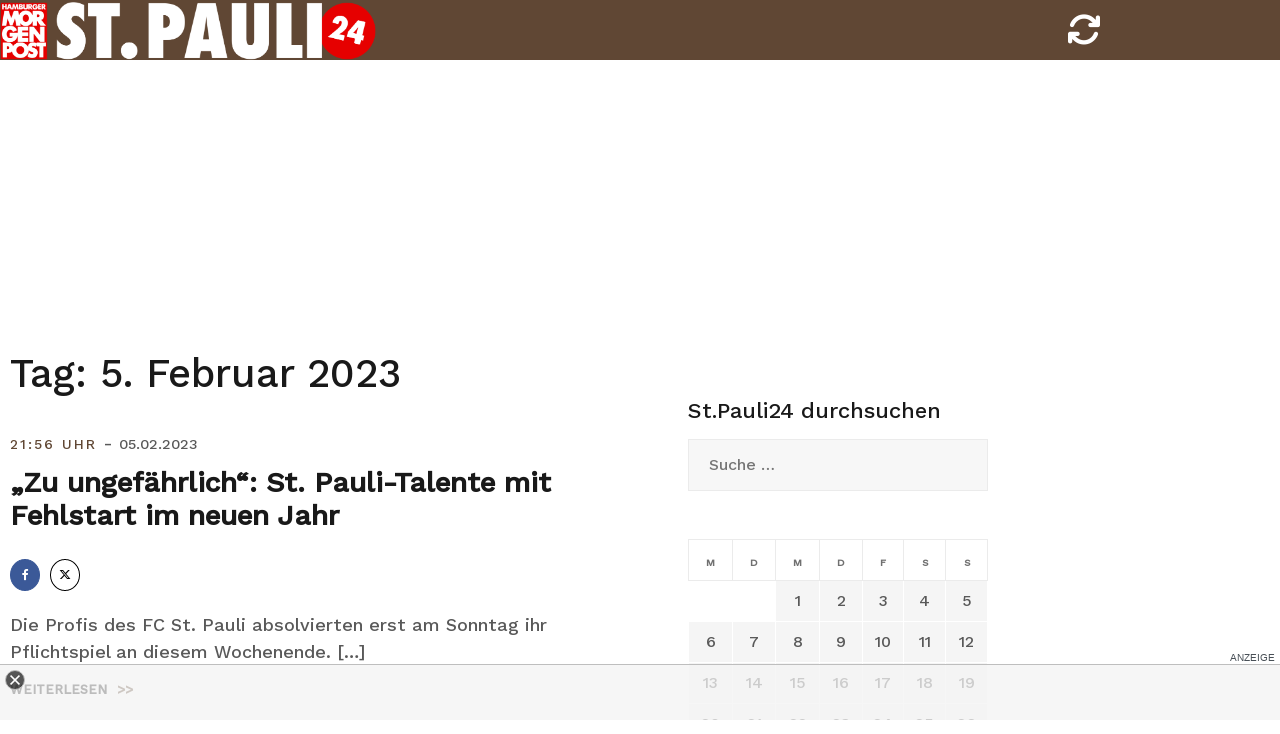

--- FILE ---
content_type: text/html; charset=UTF-8
request_url: https://stpauli24.mopo.de/2023/02/05
body_size: 12657
content:
<!doctype html>
<html lang="de-DE">
<head>
<script type="text/javascript" src="https://cdn.opencmp.net/tcf-v2/cmp-stub-latest.js" id="open-cmp-stub" data-activation-key="63a46e3511f9335bc487be7f" data-domain="stpauli24.mopo.de"></script>


<script type="module" src="//cl-eu2.k5a.io/617ed1c0b7590372fd538792.module.js"></script>
<script nomodule src="//cl-eu2.k5a.io/617ed1c0b7590372fd538792.nomodule.js" defer></script>

<script type="text/plain" src="https://static.cleverpush.com/channel/loader/BFCJPNuM9iMbDhhD2.js" data-cmp-vendor="1139" data-cmp-script></script>




<!-- Copyright (c) 2000-2022 etracker GmbH. All rights reserved. -->
<!-- This material may not be reproduced, displayed, modified or distributed -->
<!-- without the express prior written permission of the copyright holder. -->
<!-- etracker tracklet 5.0 -->
<script type="text/javascript">
// var et_pagename = "";
// var et_areas = "";
// var et_tval = 0;
// var et_tsale = 0;
// var et_tonr = "";
// var et_basket = "";
var et_proxy_redirect = "//stats.mopo.de";
var et_seg2 = "Archive";
</script>
<script id="_etLoader" type="text/javascript" charset="UTF-8" data-block-cookies="true"  data-secure-code="4EbOsx" src="//stats.mopo.de/code/e.js" async></script>
<!-- etracker tracklet 5.0 end -->

<!--
    ____               _      __           ___      __       __         _        __              _____________ _____    _____  ______    _
   / __ )___ _      __(_)____/ /_     ____/ (_)____/ /_     / /_  ___  (_)  ____/ /__  _____    /  __   __   /  __  \  / __  \/  __  \  / /
  / __  / _ \ | /| / / / ___/ __ \   / __  / / ___/ __ \   / __ \/ _ \/ /  / __  / _ \/ ___/   /  / /  / /  /  /  \  \/ (__) /  /  \  \/ /
 / /_/ /  __/ |/ |/ / / /  / /_/ /  / /_/ / / /__/ / / /  / /_/ /  __/ /  / /_/ /  __/ /      /  / /  / /  /\  \__/  /  ____/\  \__/  /_/
/_____/\___/|__/|__/_/_/  /_.___/   \__,_/_/\___/_/ /_/  /_.___/\___/_/   \__,_/\___/_/      /__/ /__/ /__/  \______/__/      \______(_)

Mehr unter https://www.mopo.de/jobs-bei-der-mopo

-->

    <script>
   const getCookieValue = (name) => (
     document.cookie.match('(^|;)\\s*' + name + '\\s*=\\s*([^;]+)')?.pop() || ''
  )
  </script>




<script type="text/plain" src="//widgets.outbrain.com/outbrain.js" data-cmp-vendor="164" data-cmp-script></script>

	<meta charset="UTF-8">
	<meta name="viewport" content="width=device-width, initial-scale=1, user-scalable=no, maximum-scale=1">
	<link rel="profile" href="http://gmpg.org/xfn/11">
    <link href="https://stpauli24.mopo.de/wp-content/themes/airi-stpauli24/font/fontawesome/css/all.css" rel="stylesheet">
	<meta property="fb:admins" content="196072707519" />
	<meta property="fb:app_id" content="405303502919952"/>
	<meta property="twitter:account_id" content="557760874"/>

<meta name="theme-color" content="#604734">
<meta name="msapplication-navbutton-color" content="#604734">
<meta name="apple-mobile-web-app-status-bar-style" content="#604734">

	<meta name='robots' content='noindex, follow' />

	<!-- This site is optimized with the Yoast SEO plugin v20.8 - https://yoast.com/wordpress/plugins/seo/ -->
	<title>5. Februar 2023 - StPauli24</title>
	<meta property="og:locale" content="de_DE" />
	<meta property="og:type" content="website" />
	<meta property="og:title" content="5. Februar 2023 - StPauli24" />
	<meta property="og:url" content="https://stpauli24.mopo.de/2023/02/05" />
	<meta property="og:site_name" content="StPauli24" />
	<meta property="og:image" content="https://stpauli24.mopo.de/wp-content/uploads/2019/04/fcstpauli-millerntor-fahne-logo-fan-stadion.jpg" />
	<meta property="og:image:width" content="3547" />
	<meta property="og:image:height" content="2364" />
	<meta property="og:image:type" content="image/jpeg" />
	<meta name="twitter:card" content="summary_large_image" />
	<meta name="twitter:site" content="@mopo_sport" />
	<script type="application/ld+json" class="yoast-schema-graph">{"@context":"https://schema.org","@graph":[{"@type":"CollectionPage","@id":"https://stpauli24.mopo.de/2023/02/05","url":"https://stpauli24.mopo.de/2023/02/05","name":"5. Februar 2023 - StPauli24","isPartOf":{"@id":"https://stpauli24.mopo.de/#website"},"breadcrumb":{"@id":"https://stpauli24.mopo.de/2023/02/05#breadcrumb"},"inLanguage":"de-DE"},{"@type":"BreadcrumbList","@id":"https://stpauli24.mopo.de/2023/02/05#breadcrumb","itemListElement":[{"@type":"ListItem","position":1,"name":"Startseite","item":"https://stpauli24.mopo.de/"},{"@type":"ListItem","position":2,"name":"Archive für 5. Februar 2023"}]},{"@type":"WebSite","@id":"https://stpauli24.mopo.de/#website","url":"https://stpauli24.mopo.de/","name":"StPauli24","description":"Der St.Pauli-Liveticker der MOPO","publisher":{"@id":"https://stpauli24.mopo.de/#organization"},"potentialAction":[{"@type":"SearchAction","target":{"@type":"EntryPoint","urlTemplate":"https://stpauli24.mopo.de/?s={search_term_string}"},"query-input":"required name=search_term_string"}],"inLanguage":"de-DE"},{"@type":"Organization","@id":"https://stpauli24.mopo.de/#organization","name":"Morgenpost Verlag GmbH","url":"https://stpauli24.mopo.de/","logo":{"@type":"ImageObject","inLanguage":"de-DE","@id":"https://stpauli24.mopo.de/#/schema/logo/image/","url":"https://stpauli24.mopo.de/wp-content/uploads/2019/03/325x80_StPauli24.png","contentUrl":"https://stpauli24.mopo.de/wp-content/uploads/2019/03/325x80_StPauli24.png","width":325,"height":80,"caption":"Morgenpost Verlag GmbH"},"image":{"@id":"https://stpauli24.mopo.de/#/schema/logo/image/"},"sameAs":["https://www.facebook.com/hamburgermorgenpost","https://twitter.com/mopo_sport","https://www.instagram.com/hamburgermorgenpost/","https://www.linkedin.com/company/morgenpost-verlag-gmbh"]}]}</script>
	<!-- / Yoast SEO plugin. -->


<link rel="alternate" type="application/rss+xml" title="StPauli24 &raquo; Feed" href="https://stpauli24.mopo.de/feed" />
<link rel="alternate" type="application/rss+xml" title="StPauli24 &raquo; Kommentar-Feed" href="https://stpauli24.mopo.de/comments/feed" />
<link rel='stylesheet' id='airi-bootstrap-css' href='https://stpauli24.mopo.de/wp-content/themes/airi-stpauli24/css/bootstrap/bootstrap.min.css?ver=1' type='text/css' media='all' />
<link rel='stylesheet' id='wp-block-library-css' href='https://stpauli24.mopo.de/wp-includes/css/dist/block-library/style.min.css?ver=6.2.2' type='text/css' media='all' />
<link rel='stylesheet' id='classic-theme-styles-css' href='https://stpauli24.mopo.de/wp-includes/css/classic-themes.min.css?ver=6.2.2' type='text/css' media='all' />
<style id='global-styles-inline-css' type='text/css'>
body{--wp--preset--color--black: #000000;--wp--preset--color--cyan-bluish-gray: #abb8c3;--wp--preset--color--white: #ffffff;--wp--preset--color--pale-pink: #f78da7;--wp--preset--color--vivid-red: #cf2e2e;--wp--preset--color--luminous-vivid-orange: #ff6900;--wp--preset--color--luminous-vivid-amber: #fcb900;--wp--preset--color--light-green-cyan: #7bdcb5;--wp--preset--color--vivid-green-cyan: #00d084;--wp--preset--color--pale-cyan-blue: #8ed1fc;--wp--preset--color--vivid-cyan-blue: #0693e3;--wp--preset--color--vivid-purple: #9b51e0;--wp--preset--gradient--vivid-cyan-blue-to-vivid-purple: linear-gradient(135deg,rgba(6,147,227,1) 0%,rgb(155,81,224) 100%);--wp--preset--gradient--light-green-cyan-to-vivid-green-cyan: linear-gradient(135deg,rgb(122,220,180) 0%,rgb(0,208,130) 100%);--wp--preset--gradient--luminous-vivid-amber-to-luminous-vivid-orange: linear-gradient(135deg,rgba(252,185,0,1) 0%,rgba(255,105,0,1) 100%);--wp--preset--gradient--luminous-vivid-orange-to-vivid-red: linear-gradient(135deg,rgba(255,105,0,1) 0%,rgb(207,46,46) 100%);--wp--preset--gradient--very-light-gray-to-cyan-bluish-gray: linear-gradient(135deg,rgb(238,238,238) 0%,rgb(169,184,195) 100%);--wp--preset--gradient--cool-to-warm-spectrum: linear-gradient(135deg,rgb(74,234,220) 0%,rgb(151,120,209) 20%,rgb(207,42,186) 40%,rgb(238,44,130) 60%,rgb(251,105,98) 80%,rgb(254,248,76) 100%);--wp--preset--gradient--blush-light-purple: linear-gradient(135deg,rgb(255,206,236) 0%,rgb(152,150,240) 100%);--wp--preset--gradient--blush-bordeaux: linear-gradient(135deg,rgb(254,205,165) 0%,rgb(254,45,45) 50%,rgb(107,0,62) 100%);--wp--preset--gradient--luminous-dusk: linear-gradient(135deg,rgb(255,203,112) 0%,rgb(199,81,192) 50%,rgb(65,88,208) 100%);--wp--preset--gradient--pale-ocean: linear-gradient(135deg,rgb(255,245,203) 0%,rgb(182,227,212) 50%,rgb(51,167,181) 100%);--wp--preset--gradient--electric-grass: linear-gradient(135deg,rgb(202,248,128) 0%,rgb(113,206,126) 100%);--wp--preset--gradient--midnight: linear-gradient(135deg,rgb(2,3,129) 0%,rgb(40,116,252) 100%);--wp--preset--duotone--dark-grayscale: url('#wp-duotone-dark-grayscale');--wp--preset--duotone--grayscale: url('#wp-duotone-grayscale');--wp--preset--duotone--purple-yellow: url('#wp-duotone-purple-yellow');--wp--preset--duotone--blue-red: url('#wp-duotone-blue-red');--wp--preset--duotone--midnight: url('#wp-duotone-midnight');--wp--preset--duotone--magenta-yellow: url('#wp-duotone-magenta-yellow');--wp--preset--duotone--purple-green: url('#wp-duotone-purple-green');--wp--preset--duotone--blue-orange: url('#wp-duotone-blue-orange');--wp--preset--font-size--small: 13px;--wp--preset--font-size--medium: 20px;--wp--preset--font-size--large: 36px;--wp--preset--font-size--x-large: 42px;--wp--preset--spacing--20: 0.44rem;--wp--preset--spacing--30: 0.67rem;--wp--preset--spacing--40: 1rem;--wp--preset--spacing--50: 1.5rem;--wp--preset--spacing--60: 2.25rem;--wp--preset--spacing--70: 3.38rem;--wp--preset--spacing--80: 5.06rem;--wp--preset--shadow--natural: 6px 6px 9px rgba(0, 0, 0, 0.2);--wp--preset--shadow--deep: 12px 12px 50px rgba(0, 0, 0, 0.4);--wp--preset--shadow--sharp: 6px 6px 0px rgba(0, 0, 0, 0.2);--wp--preset--shadow--outlined: 6px 6px 0px -3px rgba(255, 255, 255, 1), 6px 6px rgba(0, 0, 0, 1);--wp--preset--shadow--crisp: 6px 6px 0px rgba(0, 0, 0, 1);}:where(.is-layout-flex){gap: 0.5em;}body .is-layout-flow > .alignleft{float: left;margin-inline-start: 0;margin-inline-end: 2em;}body .is-layout-flow > .alignright{float: right;margin-inline-start: 2em;margin-inline-end: 0;}body .is-layout-flow > .aligncenter{margin-left: auto !important;margin-right: auto !important;}body .is-layout-constrained > .alignleft{float: left;margin-inline-start: 0;margin-inline-end: 2em;}body .is-layout-constrained > .alignright{float: right;margin-inline-start: 2em;margin-inline-end: 0;}body .is-layout-constrained > .aligncenter{margin-left: auto !important;margin-right: auto !important;}body .is-layout-constrained > :where(:not(.alignleft):not(.alignright):not(.alignfull)){max-width: var(--wp--style--global--content-size);margin-left: auto !important;margin-right: auto !important;}body .is-layout-constrained > .alignwide{max-width: var(--wp--style--global--wide-size);}body .is-layout-flex{display: flex;}body .is-layout-flex{flex-wrap: wrap;align-items: center;}body .is-layout-flex > *{margin: 0;}:where(.wp-block-columns.is-layout-flex){gap: 2em;}.has-black-color{color: var(--wp--preset--color--black) !important;}.has-cyan-bluish-gray-color{color: var(--wp--preset--color--cyan-bluish-gray) !important;}.has-white-color{color: var(--wp--preset--color--white) !important;}.has-pale-pink-color{color: var(--wp--preset--color--pale-pink) !important;}.has-vivid-red-color{color: var(--wp--preset--color--vivid-red) !important;}.has-luminous-vivid-orange-color{color: var(--wp--preset--color--luminous-vivid-orange) !important;}.has-luminous-vivid-amber-color{color: var(--wp--preset--color--luminous-vivid-amber) !important;}.has-light-green-cyan-color{color: var(--wp--preset--color--light-green-cyan) !important;}.has-vivid-green-cyan-color{color: var(--wp--preset--color--vivid-green-cyan) !important;}.has-pale-cyan-blue-color{color: var(--wp--preset--color--pale-cyan-blue) !important;}.has-vivid-cyan-blue-color{color: var(--wp--preset--color--vivid-cyan-blue) !important;}.has-vivid-purple-color{color: var(--wp--preset--color--vivid-purple) !important;}.has-black-background-color{background-color: var(--wp--preset--color--black) !important;}.has-cyan-bluish-gray-background-color{background-color: var(--wp--preset--color--cyan-bluish-gray) !important;}.has-white-background-color{background-color: var(--wp--preset--color--white) !important;}.has-pale-pink-background-color{background-color: var(--wp--preset--color--pale-pink) !important;}.has-vivid-red-background-color{background-color: var(--wp--preset--color--vivid-red) !important;}.has-luminous-vivid-orange-background-color{background-color: var(--wp--preset--color--luminous-vivid-orange) !important;}.has-luminous-vivid-amber-background-color{background-color: var(--wp--preset--color--luminous-vivid-amber) !important;}.has-light-green-cyan-background-color{background-color: var(--wp--preset--color--light-green-cyan) !important;}.has-vivid-green-cyan-background-color{background-color: var(--wp--preset--color--vivid-green-cyan) !important;}.has-pale-cyan-blue-background-color{background-color: var(--wp--preset--color--pale-cyan-blue) !important;}.has-vivid-cyan-blue-background-color{background-color: var(--wp--preset--color--vivid-cyan-blue) !important;}.has-vivid-purple-background-color{background-color: var(--wp--preset--color--vivid-purple) !important;}.has-black-border-color{border-color: var(--wp--preset--color--black) !important;}.has-cyan-bluish-gray-border-color{border-color: var(--wp--preset--color--cyan-bluish-gray) !important;}.has-white-border-color{border-color: var(--wp--preset--color--white) !important;}.has-pale-pink-border-color{border-color: var(--wp--preset--color--pale-pink) !important;}.has-vivid-red-border-color{border-color: var(--wp--preset--color--vivid-red) !important;}.has-luminous-vivid-orange-border-color{border-color: var(--wp--preset--color--luminous-vivid-orange) !important;}.has-luminous-vivid-amber-border-color{border-color: var(--wp--preset--color--luminous-vivid-amber) !important;}.has-light-green-cyan-border-color{border-color: var(--wp--preset--color--light-green-cyan) !important;}.has-vivid-green-cyan-border-color{border-color: var(--wp--preset--color--vivid-green-cyan) !important;}.has-pale-cyan-blue-border-color{border-color: var(--wp--preset--color--pale-cyan-blue) !important;}.has-vivid-cyan-blue-border-color{border-color: var(--wp--preset--color--vivid-cyan-blue) !important;}.has-vivid-purple-border-color{border-color: var(--wp--preset--color--vivid-purple) !important;}.has-vivid-cyan-blue-to-vivid-purple-gradient-background{background: var(--wp--preset--gradient--vivid-cyan-blue-to-vivid-purple) !important;}.has-light-green-cyan-to-vivid-green-cyan-gradient-background{background: var(--wp--preset--gradient--light-green-cyan-to-vivid-green-cyan) !important;}.has-luminous-vivid-amber-to-luminous-vivid-orange-gradient-background{background: var(--wp--preset--gradient--luminous-vivid-amber-to-luminous-vivid-orange) !important;}.has-luminous-vivid-orange-to-vivid-red-gradient-background{background: var(--wp--preset--gradient--luminous-vivid-orange-to-vivid-red) !important;}.has-very-light-gray-to-cyan-bluish-gray-gradient-background{background: var(--wp--preset--gradient--very-light-gray-to-cyan-bluish-gray) !important;}.has-cool-to-warm-spectrum-gradient-background{background: var(--wp--preset--gradient--cool-to-warm-spectrum) !important;}.has-blush-light-purple-gradient-background{background: var(--wp--preset--gradient--blush-light-purple) !important;}.has-blush-bordeaux-gradient-background{background: var(--wp--preset--gradient--blush-bordeaux) !important;}.has-luminous-dusk-gradient-background{background: var(--wp--preset--gradient--luminous-dusk) !important;}.has-pale-ocean-gradient-background{background: var(--wp--preset--gradient--pale-ocean) !important;}.has-electric-grass-gradient-background{background: var(--wp--preset--gradient--electric-grass) !important;}.has-midnight-gradient-background{background: var(--wp--preset--gradient--midnight) !important;}.has-small-font-size{font-size: var(--wp--preset--font-size--small) !important;}.has-medium-font-size{font-size: var(--wp--preset--font-size--medium) !important;}.has-large-font-size{font-size: var(--wp--preset--font-size--large) !important;}.has-x-large-font-size{font-size: var(--wp--preset--font-size--x-large) !important;}
.wp-block-navigation a:where(:not(.wp-element-button)){color: inherit;}
:where(.wp-block-columns.is-layout-flex){gap: 2em;}
.wp-block-pullquote{font-size: 1.5em;line-height: 1.6;}
</style>
<link rel='stylesheet' id='airi-style-css' href='https://stpauli24.mopo.de/wp-content/themes/airi-stpauli24/style.css?ver=6.2.2' type='text/css' media='all' />
<link rel='stylesheet' id='airi-font-awesome-css' href='https://stpauli24.mopo.de/wp-content/themes/airi-stpauli24/css/font-awesome/css/font-awesome.min.css?ver=6.2.2' type='text/css' media='all' />
<script type='text/javascript' src='https://stpauli24.mopo.de/wp-includes/js/jquery/jquery.min.js?ver=3.6.4' id='jquery-core-js'></script>
<script type='text/javascript' src='https://stpauli24.mopo.de/wp-includes/js/jquery/jquery-migrate.min.js?ver=3.4.0' id='jquery-migrate-js'></script>
<link rel="https://api.w.org/" href="https://stpauli24.mopo.de/wp-json/" /><link rel="EditURI" type="application/rsd+xml" title="RSD" href="https://stpauli24.mopo.de/xmlrpc.php?rsd" />
<link rel="wlwmanifest" type="application/wlwmanifest+xml" href="https://stpauli24.mopo.de/wp-includes/wlwmanifest.xml" />
<meta name="generator" content="WordPress 6.2.2" />


<script async="" src="https://cdn.confiant-integrations.net/dYP6rDZ5mPeUPEK34WIp4RYZbzg/gpt_and_prebid/config.js"></script>


<!-- STPAULI 24 - Google Ad Manager globale Targetings -->
<script>

// Übergabe an Google Ad Manager
   var adHandler = adHandler || {cmd: []};
adHandler.cmd.push(function () {
adHandler.service.setTargeting('iab_category', ['IAB1-2', 'IAB 12-3', 'IAB17', 'IAB17-44', '483', '533']);

adHandler.service.request();
   });
</script>

<script async src="https://cpg-cdn.com/PUSH/MOPO/st.pauli24_home.js"></script>
<script async='async' src="https://functions.adnami.io/api/macro/adsm.macro.mopo.de.js"></script> 


	<script type="text/javascript">
	__tcfapi("addEventListener", 2, function (tcData, success) {
	    if (success == false) {
	        //console.error("addEventListener throws error");
	    } else {
	        console.log("Event listener: ", success, tcData);
	        // Signale fuer Nicht-IAB Vendoren anfragen
	        __tcfapi("getCustomData", 2, function (customData, success) {
	            if (success == false) {
	                console.error("\tgetCustomData error");
	            } else {
	                //console.log("\tgetCustomData:", customData);
	                // Check if Custom Vendor 1675 has consent:
	                if (customData.vendor.consents["1675"] === true) {
										//console.log("tracking: enabled");
											_etracker.enableCookies('stpauli24.mopo.de');
	                } else {
										//console.log("tracking: disabled");
											_etracker.disableCookies('stpauli24.mopo.de');
	                }
	            }
	        });
	    }
	});
	</script>



<style id="kirki-inline-styles">h1,h2,h3,h4,h5,h6,.site-title{font-family:Work Sans;font-weight:500;}body{font-family:Work Sans;font-weight:400;font-size:18px;}.site-title{font-size:36px;}.site-description{font-size:16px;}.main-navigation li{font-size:16px;}.main-navigation ul ul li{font-size:13px;}.blog-loop .entry-title{font-size:28px;}.single-post .entry-title{font-size:32px;color:#191919;}.widget-area .widget-title{font-size:24px;}.widget-area .widget{font-size:16px;}.sidebar-column .widget-title{font-size:20px;}.sidebar-column .widget{font-size:16px;}.site-info{font-size:13px;}.woocommerce div.product .woocommerce-tabs ul.tabs li.active a,.product div.entry-summary p.price, .product div.entry-summary span.price,.athemes-blog:not(.airi_athemes_blog_skin) .posted-on a,.athemes-blog:not(.airi_athemes_blog_skin) .byline a:hover,.testimonials-section.style1:before,.single-post .read-more-link .gt,.blog-loop .read-more-link .gt,.single-post .posted-on a,.blog-loop .posted-on a,.entry-title a:hover,.airi_recent_entries .post-date,.menuStyle3 .top-bar .contact-item .fa,.menuStyle4 .contact-area .contact-block .contact-icon,.widget_categories li:hover::before,.widget_categories li:hover a{color:#604734;}.product .single_add_to_cart_button.button.alt,.menuStyle4 .contact-area .contact-block .contact-icon,button,.button,input[type="button"],input[type="reset"],input[type="submit"]{border-color:#604734;}.woocommerce-checkout button.button.alt,.woocommerce-checkout button.button.alt:hover,.woocommerce-cart .cart-collaterals .cart_totals .button:hover,.woocommerce-cart .cart-collaterals .cart_totals .button,.product .single_add_to_cart_button.button.alt:hover,.product .single_add_to_cart_button.button.alt,.woocommerce ul.products li.product .button,.menuStyle2 .main-navigation a:hover:after, .menuStyle2 .main-navigation .current-menu-item:after,.menuMOPO .main-navigation a:hover:after, .menuMOPO .main-navigation .current-menu-item:after, .comments-area .comment-reply-link:hover,.menuStyle4 .main-navigation .header-cta:before,.menuStyle4 .main-navigation .header-cta,button,.button,input[type="button"],input[type="reset"],input[type="submit"],.menuStyle3 .main-navigation a:hover:after,.menuStyle3 .main-navigation .current-menu-item:after{background-color:#604734;}.menuMOPO .site-title a{color:#191919;}.menuMOPO .sticky-wrapper.is-sticky .site-title a{color:#191919;}.menuMOPO .site-description{color:#707070;}.menuMOPO .sticky-wrapper.is-sticky .site-description{color:#707070;}.menuMOPO .main-navigation a{color:#191919;}.menuMOPO .sticky-wrapper.is-sticky .main-navigation a{color:#191919;}.menuMOPO .site-header{background-color:#fff;}.menuMOPO .is-sticky .site-header{background-color:#ffffff;}#site-navigation ul ul li a{color:#1c1c1c;}#site-navigation ul ul li{background-color:#f7f7f7;}.menuStyle1 .mobile-menu-toggle_lines, .menuStyle1 .mobile-menu-toggle_lines:before, .menuStyle1 .mobile-menu-toggle_lines:after,.menuStyle1 .mobile-menu-toggle_lines,.mobile-menu-toggle_lines:before, .mobile-menu-toggle_lines:after,.mobile-menu-toggle_lines,.menuStyle3 .mobile-menu-toggle_lines,.menuStyle3 .mobile-menu-toggle_lines:before, .menuStyle3 .mobile-menu-toggle_lines:after{background:#ffffff;}.entry-title a{color:#191919;}.single-post .post-cat, .blog-loop .post-cat{background-color:#eff1f4;}.single-post .entry-meta, .blog-loop .entry-meta{color:#bfbfbf;}.single-post .entry-meta .byline a, .blog-loop .entry-meta .byline a{color:#595959;}.single-post .entry-content, .blog-loop .entry-content{color:#595959;}.widget .widget-title{color:#191919;}.widget{color:#707070;}.widget a{color:#595959;}/* vietnamese */
@font-face {
  font-family: 'Work Sans';
  font-style: normal;
  font-weight: 400;
  font-display: swap;
  src: url(https://stpauli24.mopo.de/wp-content/fonts/work-sans/font) format('woff');
  unicode-range: U+0102-0103, U+0110-0111, U+0128-0129, U+0168-0169, U+01A0-01A1, U+01AF-01B0, U+0300-0301, U+0303-0304, U+0308-0309, U+0323, U+0329, U+1EA0-1EF9, U+20AB;
}
/* latin-ext */
@font-face {
  font-family: 'Work Sans';
  font-style: normal;
  font-weight: 400;
  font-display: swap;
  src: url(https://stpauli24.mopo.de/wp-content/fonts/work-sans/font) format('woff');
  unicode-range: U+0100-02BA, U+02BD-02C5, U+02C7-02CC, U+02CE-02D7, U+02DD-02FF, U+0304, U+0308, U+0329, U+1D00-1DBF, U+1E00-1E9F, U+1EF2-1EFF, U+2020, U+20A0-20AB, U+20AD-20C0, U+2113, U+2C60-2C7F, U+A720-A7FF;
}
/* latin */
@font-face {
  font-family: 'Work Sans';
  font-style: normal;
  font-weight: 400;
  font-display: swap;
  src: url(https://stpauli24.mopo.de/wp-content/fonts/work-sans/font) format('woff');
  unicode-range: U+0000-00FF, U+0131, U+0152-0153, U+02BB-02BC, U+02C6, U+02DA, U+02DC, U+0304, U+0308, U+0329, U+2000-206F, U+20AC, U+2122, U+2191, U+2193, U+2212, U+2215, U+FEFF, U+FFFD;
}
/* vietnamese */
@font-face {
  font-family: 'Work Sans';
  font-style: normal;
  font-weight: 500;
  font-display: swap;
  src: url(https://stpauli24.mopo.de/wp-content/fonts/work-sans/font) format('woff');
  unicode-range: U+0102-0103, U+0110-0111, U+0128-0129, U+0168-0169, U+01A0-01A1, U+01AF-01B0, U+0300-0301, U+0303-0304, U+0308-0309, U+0323, U+0329, U+1EA0-1EF9, U+20AB;
}
/* latin-ext */
@font-face {
  font-family: 'Work Sans';
  font-style: normal;
  font-weight: 500;
  font-display: swap;
  src: url(https://stpauli24.mopo.de/wp-content/fonts/work-sans/font) format('woff');
  unicode-range: U+0100-02BA, U+02BD-02C5, U+02C7-02CC, U+02CE-02D7, U+02DD-02FF, U+0304, U+0308, U+0329, U+1D00-1DBF, U+1E00-1E9F, U+1EF2-1EFF, U+2020, U+20A0-20AB, U+20AD-20C0, U+2113, U+2C60-2C7F, U+A720-A7FF;
}
/* latin */
@font-face {
  font-family: 'Work Sans';
  font-style: normal;
  font-weight: 500;
  font-display: swap;
  src: url(https://stpauli24.mopo.de/wp-content/fonts/work-sans/font) format('woff');
  unicode-range: U+0000-00FF, U+0131, U+0152-0153, U+02BB-02BC, U+02C6, U+02DA, U+02DC, U+0304, U+0308, U+0329, U+2000-206F, U+20AC, U+2122, U+2191, U+2193, U+2212, U+2215, U+FEFF, U+FFFD;
}/* vietnamese */
@font-face {
  font-family: 'Work Sans';
  font-style: normal;
  font-weight: 400;
  font-display: swap;
  src: url(https://stpauli24.mopo.de/wp-content/fonts/work-sans/font) format('woff');
  unicode-range: U+0102-0103, U+0110-0111, U+0128-0129, U+0168-0169, U+01A0-01A1, U+01AF-01B0, U+0300-0301, U+0303-0304, U+0308-0309, U+0323, U+0329, U+1EA0-1EF9, U+20AB;
}
/* latin-ext */
@font-face {
  font-family: 'Work Sans';
  font-style: normal;
  font-weight: 400;
  font-display: swap;
  src: url(https://stpauli24.mopo.de/wp-content/fonts/work-sans/font) format('woff');
  unicode-range: U+0100-02BA, U+02BD-02C5, U+02C7-02CC, U+02CE-02D7, U+02DD-02FF, U+0304, U+0308, U+0329, U+1D00-1DBF, U+1E00-1E9F, U+1EF2-1EFF, U+2020, U+20A0-20AB, U+20AD-20C0, U+2113, U+2C60-2C7F, U+A720-A7FF;
}
/* latin */
@font-face {
  font-family: 'Work Sans';
  font-style: normal;
  font-weight: 400;
  font-display: swap;
  src: url(https://stpauli24.mopo.de/wp-content/fonts/work-sans/font) format('woff');
  unicode-range: U+0000-00FF, U+0131, U+0152-0153, U+02BB-02BC, U+02C6, U+02DA, U+02DC, U+0304, U+0308, U+0329, U+2000-206F, U+20AC, U+2122, U+2191, U+2193, U+2212, U+2215, U+FEFF, U+FFFD;
}
/* vietnamese */
@font-face {
  font-family: 'Work Sans';
  font-style: normal;
  font-weight: 500;
  font-display: swap;
  src: url(https://stpauli24.mopo.de/wp-content/fonts/work-sans/font) format('woff');
  unicode-range: U+0102-0103, U+0110-0111, U+0128-0129, U+0168-0169, U+01A0-01A1, U+01AF-01B0, U+0300-0301, U+0303-0304, U+0308-0309, U+0323, U+0329, U+1EA0-1EF9, U+20AB;
}
/* latin-ext */
@font-face {
  font-family: 'Work Sans';
  font-style: normal;
  font-weight: 500;
  font-display: swap;
  src: url(https://stpauli24.mopo.de/wp-content/fonts/work-sans/font) format('woff');
  unicode-range: U+0100-02BA, U+02BD-02C5, U+02C7-02CC, U+02CE-02D7, U+02DD-02FF, U+0304, U+0308, U+0329, U+1D00-1DBF, U+1E00-1E9F, U+1EF2-1EFF, U+2020, U+20A0-20AB, U+20AD-20C0, U+2113, U+2C60-2C7F, U+A720-A7FF;
}
/* latin */
@font-face {
  font-family: 'Work Sans';
  font-style: normal;
  font-weight: 500;
  font-display: swap;
  src: url(https://stpauli24.mopo.de/wp-content/fonts/work-sans/font) format('woff');
  unicode-range: U+0000-00FF, U+0131, U+0152-0153, U+02BB-02BC, U+02C6, U+02DA, U+02DC, U+0304, U+0308, U+0329, U+2000-206F, U+20AC, U+2122, U+2191, U+2193, U+2212, U+2215, U+FEFF, U+FFFD;
}/* vietnamese */
@font-face {
  font-family: 'Work Sans';
  font-style: normal;
  font-weight: 400;
  font-display: swap;
  src: url(https://stpauli24.mopo.de/wp-content/fonts/work-sans/font) format('woff');
  unicode-range: U+0102-0103, U+0110-0111, U+0128-0129, U+0168-0169, U+01A0-01A1, U+01AF-01B0, U+0300-0301, U+0303-0304, U+0308-0309, U+0323, U+0329, U+1EA0-1EF9, U+20AB;
}
/* latin-ext */
@font-face {
  font-family: 'Work Sans';
  font-style: normal;
  font-weight: 400;
  font-display: swap;
  src: url(https://stpauli24.mopo.de/wp-content/fonts/work-sans/font) format('woff');
  unicode-range: U+0100-02BA, U+02BD-02C5, U+02C7-02CC, U+02CE-02D7, U+02DD-02FF, U+0304, U+0308, U+0329, U+1D00-1DBF, U+1E00-1E9F, U+1EF2-1EFF, U+2020, U+20A0-20AB, U+20AD-20C0, U+2113, U+2C60-2C7F, U+A720-A7FF;
}
/* latin */
@font-face {
  font-family: 'Work Sans';
  font-style: normal;
  font-weight: 400;
  font-display: swap;
  src: url(https://stpauli24.mopo.de/wp-content/fonts/work-sans/font) format('woff');
  unicode-range: U+0000-00FF, U+0131, U+0152-0153, U+02BB-02BC, U+02C6, U+02DA, U+02DC, U+0304, U+0308, U+0329, U+2000-206F, U+20AC, U+2122, U+2191, U+2193, U+2212, U+2215, U+FEFF, U+FFFD;
}
/* vietnamese */
@font-face {
  font-family: 'Work Sans';
  font-style: normal;
  font-weight: 500;
  font-display: swap;
  src: url(https://stpauli24.mopo.de/wp-content/fonts/work-sans/font) format('woff');
  unicode-range: U+0102-0103, U+0110-0111, U+0128-0129, U+0168-0169, U+01A0-01A1, U+01AF-01B0, U+0300-0301, U+0303-0304, U+0308-0309, U+0323, U+0329, U+1EA0-1EF9, U+20AB;
}
/* latin-ext */
@font-face {
  font-family: 'Work Sans';
  font-style: normal;
  font-weight: 500;
  font-display: swap;
  src: url(https://stpauli24.mopo.de/wp-content/fonts/work-sans/font) format('woff');
  unicode-range: U+0100-02BA, U+02BD-02C5, U+02C7-02CC, U+02CE-02D7, U+02DD-02FF, U+0304, U+0308, U+0329, U+1D00-1DBF, U+1E00-1E9F, U+1EF2-1EFF, U+2020, U+20A0-20AB, U+20AD-20C0, U+2113, U+2C60-2C7F, U+A720-A7FF;
}
/* latin */
@font-face {
  font-family: 'Work Sans';
  font-style: normal;
  font-weight: 500;
  font-display: swap;
  src: url(https://stpauli24.mopo.de/wp-content/fonts/work-sans/font) format('woff');
  unicode-range: U+0000-00FF, U+0131, U+0152-0153, U+02BB-02BC, U+02C6, U+02DA, U+02DC, U+0304, U+0308, U+0329, U+2000-206F, U+20AC, U+2122, U+2191, U+2193, U+2212, U+2215, U+FEFF, U+FFFD;
}</style>
	<script>
	  console.log('%c BEWIRB DICH BEI DER MOPO! ', 'background: #e30613; color: #fff');
	  console.log("Mehr unter https://www.mopo.de/jobs-bei-der-mopo");
	</script>

  <link rel='preload' href='//data-209f9bb45a.mopo.de/iomm/latest/manager/base/es6/bundle.js' as='script' id='IOMmBundle'>
   <link rel='preload' href='//data-209f9bb45a.mopo.de/iomm/latest/bootstrap/loader.js' as='script'>
<script type='text/javascript' src="//data-209f9bb45a.mopo.de/iomm/latest/bootstrap/loader.js" data-cmp-ab="2"></script>

</head>

<body class="archive date wp-custom-logo hfeed menuMOPO menuNotContained sticky-header">


<script>
  IOMm('configure', { st: 'mopo', dn: 'data-209f9bb45a.mopo.de', mh:5 });
  IOMm('pageview', { cp: 'mopo_fussball_stpauli_stpauli24' });
  IOMm('3p', 'qds');
</script>

  <div id="page" class="site">
	<a class="skip-link screen-reader-text" href="#content">Skip to content</a>

		
<!-- <header id="masthead" class="site-header fixed-top"> -->
<header id="masthead" class="site-header">

	<div class="container-fluid pr-0" >
				<div class="row mr-0">

		  <div class="row col-10 m-0 pr-0 d-flex justify-content-between">
			<!-- Branding -->
            <div class="site-branding">
			  				<!--<a href="https://stpauli24.mopo.de"><img src="https://stpauli24.mopo.de/wp-content/themes/airi-stpauli24/images/stpauli24_weiss-mitMOPOlogo.png"></a>-->
				<a href="https://stpauli24.mopo.de"><img src="https://stpauli24.mopo.de/wp-content/themes/airi-stpauli24/images/MOPOstpauli24.png" style="margin-top: 2px"></a>
			</div>
            <div class="float-right row">
              <div class="reload" style="margin-right: -100px;">
                <a href="javascript: window.location.href=window.location.href;" id="reloadclick" title="Seite neu laden">
                  <i class="fas fa-sync"></i></a>
              </div>
            </div>
          </div>



		</div> <!-- row -->
	</div>
	<div class="header-search-form">
		<form role="search" method="get" class="search-form" action="https://stpauli24.mopo.de/">
				<label>
					<span class="screen-reader-text">Suche nach:</span>
					<input type="search" class="search-field" placeholder="Suche &hellip;" value="" name="s" />
				</label>
				<input type="submit" class="search-submit" value="Suche" />
			</form>	</div>

</header><!-- #masthead -->

	<div id="content" class="site-content">


	
<div class="container">
<!-- traffective-ad-Billboard -->
<!-- push-ads-d-top -->
<div class="push-ads-frame w100 flex-center mt20 mb20 h250" data-map-dc="desktop">
   <div id="push-ads-d-top" class="push-ads fit-ch t60-sticky flex-column ad-label">

   </div>
</div>

<div class="row" style="position: relative;">
<!-- push-ads-d-off-content-left-1 -->
<div class="push-ads-frame outer left-ad" data-map-dc="desktop">
   <div class="push-ads-frame inner">
       <div id="push-ads-d-off-content-left-1" class="push-ads flex-column t60-sticky ad-label">

       </div>
   </div>
</div>

<!-- push-ads-d-off-content-right-1 -->
<div class="push-ads-frame outer right-ad" data-map-dc="desktop">
   <div class="push-ads-frame inner">
       <div id="push-ads-d-off-content-right-1" class="push-ads flex-column t60-sticky ad-label">

       </div>
   </div>
</div>


<div id="content-div" class="row">

<!--	<div id="primary" class="content-area layout-default col-lg-8">
		<main id="main" class="site-main">
-->
<div id="primary" class="content-area layout-default">
<main id="main" class="site-main">		
	
		
			<header class="page-header col-md-12 mb30">
				<h1 class="page-title">Tag: <span>5. Februar 2023</span></h1>			</header><!-- .page-header -->

			<div class="blog-loop" >
				<div class="row">
					<div class="grid-sizer"></div>
					
<article id="post-62901" class="post-62901 post type-post status-publish format-standard hentry category-stpauli24 tag-benny-hoose tag-eric-da-silva-moreira tag-fc-st-pauli-u19 tag-max-marie tag-sv-meppen">

	<div class="post-inner">
		<div class="flex">

						<div class="col-md-12">
							</div>
			
			<div class="post-info col-md-12">
				<header class="entry-header">
					<span class="posted-on"><a href="https://stpauli24.mopo.de/2023/02/05/zu-ungefaehrlich-st-pauli-talente-mit-fehlstart-im-neuen-jahr.html" rel="bookmark" title="„Zu ungefährlich“: St. Pauli-Talente mit Fehlstart im neuen Jahr"><time class="entry-date published" datetime="2023-02-05T21:56:24+01:00">21:56 Uhr</time><time class="updated" datetime="2023-02-05T17:30:16+01:00">5. Februar 2023</time></a> - <small>05.02.2023</small></span><h2 class="entry-title"><a href="https://stpauli24.mopo.de/2023/02/05/zu-ungefaehrlich-st-pauli-talente-mit-fehlstart-im-neuen-jahr.html" rel="bookmark">„Zu ungefährlich“: St. Pauli-Talente mit Fehlstart im neuen Jahr</a></h2>					<div class="entry-meta">
						


					</div><!-- .entry-meta -->
									</header><!-- .entry-header -->

				
					<div class="entry-content">
							<div class="mainsocial menu-social-container">		<ul id="menu-social" class="menu social-media-list clearfix">			<li id="menu-item-105312" class="menu-item menu-item-type-custom menu-item-object-custom menu-item-105312"><a target="_blank" title="Bei Facebook teilen: „Zu ungefährlich“: St. Pauli-Talente mit Fehlstart im neuen Jahr" href="https://facebook.com/share.php?u=https%3A%2F%2Fstpauli24.mopo.de%2F2023%2F02%2F05%2Fzu-ungefaehrlich-st-pauli-talente-mit-fehlstart-im-neuen-jahr.html%3Fdcmid%3Dsm_fb&t=%E2%80%9EZu+ungef%C3%A4hrlich%E2%80%9C%3A+St.+Pauli-Talente+mit+Fehlstart+im+neuen+Jahr">				<span class="screen-reader-text">Facebook</span></a></li>			<li id="menu-item-105313" class="menu-item menu-item-type-custom menu-item-object-custom menu-item-105313"><a  title="Bei X teilen: „Zu ungefährlich“: St. Pauli-Talente mit Fehlstart im neuen Jahr"href="https://x.com/share?url=https%3A%2F%2Fstpauli24.mopo.de%2F2023%2F02%2F05%2Fzu-ungefaehrlich-st-pauli-talente-mit-fehlstart-im-neuen-jahr.html%3Fdcmid%3Dsm_tw&text=%E2%80%9EZu+ungef%C3%A4hrlich%E2%80%9C%3A+St.+Pauli-Talente+mit+Fehlstart+im+neuen+Jahr%20(via%20@mopo)">				<span class="screen-reader-text">X</span></a></li>		</ul>	</div>				<p>Die Profis des FC St. Pauli absolvierten erst am Sonntag ihr Pflichtspiel an diesem Wochenende. [&hellip;]</p>

					</div><!-- .entry-content -->

										<footer class="entry-footer">
						<a class="read-more-link" href="https://stpauli24.mopo.de/2023/02/05/zu-ungefaehrlich-st-pauli-talente-mit-fehlstart-im-neuen-jahr.html">weiterlesen<span class="gt">&gt;&gt;</span></a>
					</footer><!-- .entry-footer -->
									
			</div>
		</div>
	</div>

</article><!-- #post-62901 -->

<article id="post-62942" class="post-62942 post type-post status-publish format-standard hentry category-stpauli24 tag-connor-metcalfe tag-hannover-96 tag-jackson-irvine tag-traumtor">

	<div class="post-inner">
		<div class="flex">

						<div class="col-md-12">
							</div>
			
			<div class="post-info col-md-12">
				<header class="entry-header">
					<span class="posted-on"><a href="https://stpauli24.mopo.de/2023/02/05/st-pauli-kollege-irvine-schwaermt-von-brillantem-metcalfe-tor.html" rel="bookmark" title="St. Pauli-Kollege Irvine schwärmt von „brillantem“ Metcalfe-Tor"><time class="entry-date published" datetime="2023-02-05T21:01:34+01:00">21:01 Uhr</time><time class="updated" datetime="2023-02-05T17:38:07+01:00">5. Februar 2023</time></a> - <small>05.02.2023</small></span><h2 class="entry-title"><a href="https://stpauli24.mopo.de/2023/02/05/st-pauli-kollege-irvine-schwaermt-von-brillantem-metcalfe-tor.html" rel="bookmark">St. Pauli-Kollege Irvine schwärmt von „brillantem“ Metcalfe-Tor</a></h2>					<div class="entry-meta">
						


					</div><!-- .entry-meta -->
									</header><!-- .entry-header -->

				
					<div class="entry-content">
							<div class="mainsocial menu-social-container">		<ul id="menu-social" class="menu social-media-list clearfix">			<li id="menu-item-105312" class="menu-item menu-item-type-custom menu-item-object-custom menu-item-105312"><a target="_blank" title="Bei Facebook teilen: St. Pauli-Kollege Irvine schwärmt von „brillantem“ Metcalfe-Tor" href="https://facebook.com/share.php?u=https%3A%2F%2Fstpauli24.mopo.de%2F2023%2F02%2F05%2Fst-pauli-kollege-irvine-schwaermt-von-brillantem-metcalfe-tor.html%3Fdcmid%3Dsm_fb&t=St.+Pauli-Kollege+Irvine+schw%C3%A4rmt+von+%E2%80%9Ebrillantem%E2%80%9C+Metcalfe-Tor">				<span class="screen-reader-text">Facebook</span></a></li>			<li id="menu-item-105313" class="menu-item menu-item-type-custom menu-item-object-custom menu-item-105313"><a  title="Bei X teilen: St. Pauli-Kollege Irvine schwärmt von „brillantem“ Metcalfe-Tor"href="https://x.com/share?url=https%3A%2F%2Fstpauli24.mopo.de%2F2023%2F02%2F05%2Fst-pauli-kollege-irvine-schwaermt-von-brillantem-metcalfe-tor.html%3Fdcmid%3Dsm_tw&text=St.+Pauli-Kollege+Irvine+schw%C3%A4rmt+von+%E2%80%9Ebrillantem%E2%80%9C+Metcalfe-Tor%20(via%20@mopo)">				<span class="screen-reader-text">X</span></a></li>		</ul>	</div>				<p>Es war das Highlight beim 2:0-Sieg gegen Hannover: Das Traumtor von Connor Metcalfe in der [&hellip;]</p>

					</div><!-- .entry-content -->

										<footer class="entry-footer">
						<a class="read-more-link" href="https://stpauli24.mopo.de/2023/02/05/st-pauli-kollege-irvine-schwaermt-von-brillantem-metcalfe-tor.html">weiterlesen<span class="gt">&gt;&gt;</span></a>
					</footer><!-- .entry-footer -->
									
			</div>
		</div>
	</div>

</article><!-- #post-62942 -->

<article id="post-62949" class="post-62949 post type-post status-publish format-standard hentry category-stpauli24 tag-hannover-96 tag-kritik tag-schiedsrichter tag-stefan-leitl">

	<div class="post-inner">
		<div class="flex">

						<div class="col-md-12">
							</div>
			
			<div class="post-info col-md-12">
				<header class="entry-header">
					<span class="posted-on"><a href="https://stpauli24.mopo.de/2023/02/05/fragwuerdige-entscheidungen-hannover-coach-schimpft-nach-pleite-gegen-st-pauli.html" rel="bookmark" title="„Fragwürdige Entscheidungen“: Hannover-Coach schimpft nach Pleite gegen St. Pauli"><time class="entry-date published" datetime="2023-02-05T20:07:27+01:00">20:07 Uhr</time><time class="updated" datetime="2023-02-05T17:37:41+01:00">5. Februar 2023</time></a> - <small>05.02.2023</small></span><h2 class="entry-title"><a href="https://stpauli24.mopo.de/2023/02/05/fragwuerdige-entscheidungen-hannover-coach-schimpft-nach-pleite-gegen-st-pauli.html" rel="bookmark">„Fragwürdige Entscheidungen“: Hannover-Coach schimpft nach Pleite gegen St. Pauli</a></h2>					<div class="entry-meta">
						


					</div><!-- .entry-meta -->
									</header><!-- .entry-header -->

				
					<div class="entry-content">
							<div class="mainsocial menu-social-container">		<ul id="menu-social" class="menu social-media-list clearfix">			<li id="menu-item-105312" class="menu-item menu-item-type-custom menu-item-object-custom menu-item-105312"><a target="_blank" title="Bei Facebook teilen: „Fragwürdige Entscheidungen“: Hannover-Coach schimpft nach Pleite gegen St. Pauli" href="https://facebook.com/share.php?u=https%3A%2F%2Fstpauli24.mopo.de%2F2023%2F02%2F05%2Ffragwuerdige-entscheidungen-hannover-coach-schimpft-nach-pleite-gegen-st-pauli.html%3Fdcmid%3Dsm_fb&t=%E2%80%9EFragw%C3%BCrdige+Entscheidungen%E2%80%9C%3A+Hannover-Coach+schimpft+nach+Pleite+gegen+St.+Pauli">				<span class="screen-reader-text">Facebook</span></a></li>			<li id="menu-item-105313" class="menu-item menu-item-type-custom menu-item-object-custom menu-item-105313"><a  title="Bei X teilen: „Fragwürdige Entscheidungen“: Hannover-Coach schimpft nach Pleite gegen St. Pauli"href="https://x.com/share?url=https%3A%2F%2Fstpauli24.mopo.de%2F2023%2F02%2F05%2Ffragwuerdige-entscheidungen-hannover-coach-schimpft-nach-pleite-gegen-st-pauli.html%3Fdcmid%3Dsm_tw&text=%E2%80%9EFragw%C3%BCrdige+Entscheidungen%E2%80%9C%3A+Hannover-Coach+schimpft+nach+Pleite+gegen+St.+Pauli%20(via%20@mopo)">				<span class="screen-reader-text">X</span></a></li>		</ul>	</div>				<p>Beim 0:2 gegen den FC St. Pauli war Hannover-Coach Stefan Leitl nicht immer einer Meinung [&hellip;]</p>

					</div><!-- .entry-content -->

										<footer class="entry-footer">
						<a class="read-more-link" href="https://stpauli24.mopo.de/2023/02/05/fragwuerdige-entscheidungen-hannover-coach-schimpft-nach-pleite-gegen-st-pauli.html">weiterlesen<span class="gt">&gt;&gt;</span></a>
					</footer><!-- .entry-footer -->
									
			</div>
		</div>
	</div>

</article><!-- #post-62949 -->

<article id="post-62932" class="post-62932 post type-post status-publish format-standard hentry category-stpauli24 tag-fabian-huerzeler tag-hannover-96 tag-zukunft">

	<div class="post-inner">
		<div class="flex">

						<div class="col-md-12">
							</div>
			
			<div class="post-info col-md-12">
				<header class="entry-header">
					<span class="posted-on"><a href="https://stpauli24.mopo.de/2023/02/05/wohin-kann-es-fuer-st-pauli-gehen-das-sagt-coach-huerzeler.html" rel="bookmark" title="Wohin kann es für St. Pauli gehen? Das sagt Coach Hürzeler"><time class="entry-date published" datetime="2023-02-05T19:22:31+01:00">19:22 Uhr</time><time class="updated" datetime="2023-02-05T17:29:35+01:00">5. Februar 2023</time></a> - <small>05.02.2023</small></span><h2 class="entry-title"><a href="https://stpauli24.mopo.de/2023/02/05/wohin-kann-es-fuer-st-pauli-gehen-das-sagt-coach-huerzeler.html" rel="bookmark">Wohin kann es für St. Pauli gehen? Das sagt Coach Hürzeler</a></h2>					<div class="entry-meta">
						


					</div><!-- .entry-meta -->
									</header><!-- .entry-header -->

				
					<div class="entry-content">
							<div class="mainsocial menu-social-container">		<ul id="menu-social" class="menu social-media-list clearfix">			<li id="menu-item-105312" class="menu-item menu-item-type-custom menu-item-object-custom menu-item-105312"><a target="_blank" title="Bei Facebook teilen: Wohin kann es für St. Pauli gehen? Das sagt Coach Hürzeler" href="https://facebook.com/share.php?u=https%3A%2F%2Fstpauli24.mopo.de%2F2023%2F02%2F05%2Fwohin-kann-es-fuer-st-pauli-gehen-das-sagt-coach-huerzeler.html%3Fdcmid%3Dsm_fb&t=Wohin+kann+es+f%C3%BCr+St.+Pauli+gehen%3F+Das+sagt+Coach+H%C3%BCrzeler">				<span class="screen-reader-text">Facebook</span></a></li>			<li id="menu-item-105313" class="menu-item menu-item-type-custom menu-item-object-custom menu-item-105313"><a  title="Bei X teilen: Wohin kann es für St. Pauli gehen? Das sagt Coach Hürzeler"href="https://x.com/share?url=https%3A%2F%2Fstpauli24.mopo.de%2F2023%2F02%2F05%2Fwohin-kann-es-fuer-st-pauli-gehen-das-sagt-coach-huerzeler.html%3Fdcmid%3Dsm_tw&text=Wohin+kann+es+f%C3%BCr+St.+Pauli+gehen%3F+Das+sagt+Coach+H%C3%BCrzeler%20(via%20@mopo)">				<span class="screen-reader-text">X</span></a></li>		</ul>	</div>				<p>Beim 2:0 gegen Hannover feierte der FC St. Pauli den zweiten Sieg im zweiten Rückrundenspiel. [&hellip;]</p>

					</div><!-- .entry-content -->

										<footer class="entry-footer">
						<a class="read-more-link" href="https://stpauli24.mopo.de/2023/02/05/wohin-kann-es-fuer-st-pauli-gehen-das-sagt-coach-huerzeler.html">weiterlesen<span class="gt">&gt;&gt;</span></a>
					</footer><!-- .entry-footer -->
									
			</div>
		</div>
	</div>

</article><!-- #post-62932 -->

<article id="post-62940" class="post-62940 post type-post status-publish format-standard hentry category-stpauli24 tag-hannover-96 tag-jackson-irvine tag-lob tag-rueckrunde tag-zukunft">

	<div class="post-inner">
		<div class="flex">

						<div class="col-md-12">
							</div>
			
			<div class="post-info col-md-12">
				<header class="entry-header">
					<span class="posted-on"><a href="https://stpauli24.mopo.de/2023/02/05/bin-sehr-gluecklich-irvine-erklaert-den-st-pauli-hoehenflug.html" rel="bookmark" title="„Bin sehr glücklich“: Irvine erklärt den St. Pauli-Höhenflug"><time class="entry-date published" datetime="2023-02-05T18:35:25+01:00">18:35 Uhr</time><time class="updated" datetime="2023-02-05T17:29:07+01:00">5. Februar 2023</time></a> - <small>05.02.2023</small></span><h2 class="entry-title"><a href="https://stpauli24.mopo.de/2023/02/05/bin-sehr-gluecklich-irvine-erklaert-den-st-pauli-hoehenflug.html" rel="bookmark">„Bin sehr glücklich“: Irvine erklärt den St. Pauli-Höhenflug</a></h2>					<div class="entry-meta">
						


					</div><!-- .entry-meta -->
									</header><!-- .entry-header -->

				
					<div class="entry-content">
							<div class="mainsocial menu-social-container">		<ul id="menu-social" class="menu social-media-list clearfix">			<li id="menu-item-105312" class="menu-item menu-item-type-custom menu-item-object-custom menu-item-105312"><a target="_blank" title="Bei Facebook teilen: „Bin sehr glücklich“: Irvine erklärt den St. Pauli-Höhenflug" href="https://facebook.com/share.php?u=https%3A%2F%2Fstpauli24.mopo.de%2F2023%2F02%2F05%2Fbin-sehr-gluecklich-irvine-erklaert-den-st-pauli-hoehenflug.html%3Fdcmid%3Dsm_fb&t=%E2%80%9EBin+sehr+gl%C3%BCcklich%E2%80%9C%3A+Irvine+erkl%C3%A4rt+den+St.+Pauli-H%C3%B6henflug">				<span class="screen-reader-text">Facebook</span></a></li>			<li id="menu-item-105313" class="menu-item menu-item-type-custom menu-item-object-custom menu-item-105313"><a  title="Bei X teilen: „Bin sehr glücklich“: Irvine erklärt den St. Pauli-Höhenflug"href="https://x.com/share?url=https%3A%2F%2Fstpauli24.mopo.de%2F2023%2F02%2F05%2Fbin-sehr-gluecklich-irvine-erklaert-den-st-pauli-hoehenflug.html%3Fdcmid%3Dsm_tw&text=%E2%80%9EBin+sehr+gl%C3%BCcklich%E2%80%9C%3A+Irvine+erkl%C3%A4rt+den+St.+Pauli-H%C3%B6henflug%20(via%20@mopo)">				<span class="screen-reader-text">X</span></a></li>		</ul>	</div>				<p>Zwei Siege in Folge – der Rückrundenstart für den FC St. Pauli lief nach Maß. [&hellip;]</p>

					</div><!-- .entry-content -->

										<footer class="entry-footer">
						<a class="read-more-link" href="https://stpauli24.mopo.de/2023/02/05/bin-sehr-gluecklich-irvine-erklaert-den-st-pauli-hoehenflug.html">weiterlesen<span class="gt">&gt;&gt;</span></a>
					</footer><!-- .entry-footer -->
									
			</div>
		</div>
	</div>

</article><!-- #post-62940 -->

<article id="post-62946" class="post-62946 post type-post status-publish format-standard has-post-thumbnail hentry category-stpauli24 tag-hannover-96 tag-noten">

	<div class="post-inner">
		<div class="flex">

						<div class="col-md-12">
				
	<a class="post-thumbnail" href="https://stpauli24.mopo.de/2023/02/05/st-pauli-noten-gegen-hannover-ein-trio-ragt-bei-den-kiezkickern-heraus.html" aria-hidden="true">
		<img width="720" height="454" src="https://stpauli24.mopo.de/wp-content/uploads/2023/02/WITTERS_1851297-720x454.jpg" class="attachment-airi-720 size-airi-720 wp-post-image" alt="St. Pauli-Noten gegen Hannover: Ein Trio ragt bei den Kiezkickern heraus" decoding="async" srcset="https://stpauli24.mopo.de/wp-content/uploads/2023/02/WITTERS_1851297-720x454.jpg 720w, https://stpauli24.mopo.de/wp-content/uploads/2023/02/WITTERS_1851297-300x189.jpg 300w, https://stpauli24.mopo.de/wp-content/uploads/2023/02/WITTERS_1851297-1024x645.jpg 1024w, https://stpauli24.mopo.de/wp-content/uploads/2023/02/WITTERS_1851297-768x484.jpg 768w, https://stpauli24.mopo.de/wp-content/uploads/2023/02/WITTERS_1851297-1536x968.jpg 1536w, https://stpauli24.mopo.de/wp-content/uploads/2023/02/WITTERS_1851297-2048x1290.jpg 2048w" sizes="(max-width: 720px) 100vw, 720px" />	</a>

				</div>
			
			<div class="post-info col-md-12">
				<header class="entry-header">
					<span class="posted-on"><a href="https://stpauli24.mopo.de/2023/02/05/st-pauli-noten-gegen-hannover-ein-trio-ragt-bei-den-kiezkickern-heraus.html" rel="bookmark" title="St. Pauli-Noten gegen Hannover: Ein Trio ragt bei den Kiezkickern heraus"><time class="entry-date published" datetime="2023-02-05T17:52:41+01:00">17:52 Uhr</time><time class="updated" datetime="2023-02-05T17:40:55+01:00">5. Februar 2023</time></a> - <small>05.02.2023</small></span><h2 class="entry-title"><a href="https://stpauli24.mopo.de/2023/02/05/st-pauli-noten-gegen-hannover-ein-trio-ragt-bei-den-kiezkickern-heraus.html" rel="bookmark">St. Pauli-Noten gegen Hannover: Ein Trio ragt bei den Kiezkickern heraus</a></h2>					<div class="entry-meta">
						


					</div><!-- .entry-meta -->
									</header><!-- .entry-header -->

				
					<div class="entry-content">
							<div class="mainsocial menu-social-container">		<ul id="menu-social" class="menu social-media-list clearfix">			<li id="menu-item-105312" class="menu-item menu-item-type-custom menu-item-object-custom menu-item-105312"><a target="_blank" title="Bei Facebook teilen: St. Pauli-Noten gegen Hannover: Ein Trio ragt bei den Kiezkickern heraus" href="https://facebook.com/share.php?u=https%3A%2F%2Fstpauli24.mopo.de%2F2023%2F02%2F05%2Fst-pauli-noten-gegen-hannover-ein-trio-ragt-bei-den-kiezkickern-heraus.html%3Fdcmid%3Dsm_fb&t=St.+Pauli-Noten+gegen+Hannover%3A+Ein+Trio+ragt+bei+den+Kiezkickern+heraus">				<span class="screen-reader-text">Facebook</span></a></li>			<li id="menu-item-105313" class="menu-item menu-item-type-custom menu-item-object-custom menu-item-105313"><a  title="Bei X teilen: St. Pauli-Noten gegen Hannover: Ein Trio ragt bei den Kiezkickern heraus"href="https://x.com/share?url=https%3A%2F%2Fstpauli24.mopo.de%2F2023%2F02%2F05%2Fst-pauli-noten-gegen-hannover-ein-trio-ragt-bei-den-kiezkickern-heraus.html%3Fdcmid%3Dsm_tw&text=St.+Pauli-Noten+gegen+Hannover%3A+Ein+Trio+ragt+bei+den+Kiezkickern+heraus%20(via%20@mopo)">				<span class="screen-reader-text">X</span></a></li>		</ul>	</div>				<p>Der FC St. Pauli siegt auch im zweiten Spiel unter Fabian Hürzeler.&nbsp;Bei der Heimpremiere des [&hellip;]</p>

					</div><!-- .entry-content -->

										<footer class="entry-footer">
						<a class="read-more-link" href="https://stpauli24.mopo.de/2023/02/05/st-pauli-noten-gegen-hannover-ein-trio-ragt-bei-den-kiezkickern-heraus.html">weiterlesen<span class="gt">&gt;&gt;</span></a>
					</footer><!-- .entry-footer -->
									
			</div>
		</div>
	</div>

</article><!-- #post-62946 -->

<article id="post-62930" class="post-62930 post type-post status-publish format-standard hentry category-stpauli24 tag-fabian-huerzeler tag-hannover-96">

	<div class="post-inner">
		<div class="flex">

						<div class="col-md-12">
							</div>
			
			<div class="post-info col-md-12">
				<header class="entry-header">
					<span class="posted-on"><a href="https://stpauli24.mopo.de/2023/02/05/st-pauli-coach-huerzeler-das-war-sein-geheimrezept-fuer-den-sieg.html" rel="bookmark" title="St. Pauli-Coach Hürzeler: Das war sein Geheimrezept für den Sieg"><time class="entry-date published" datetime="2023-02-05T17:19:30+01:00">17:19 Uhr</time><time class="updated" datetime="2023-02-05T17:19:29+01:00">5. Februar 2023</time></a> - <small>05.02.2023</small></span><h2 class="entry-title"><a href="https://stpauli24.mopo.de/2023/02/05/st-pauli-coach-huerzeler-das-war-sein-geheimrezept-fuer-den-sieg.html" rel="bookmark">St. Pauli-Coach Hürzeler: Das war sein Geheimrezept für den Sieg</a></h2>					<div class="entry-meta">
						


					</div><!-- .entry-meta -->
									</header><!-- .entry-header -->

				
					<div class="entry-content">
							<div class="mainsocial menu-social-container">		<ul id="menu-social" class="menu social-media-list clearfix">			<li id="menu-item-105312" class="menu-item menu-item-type-custom menu-item-object-custom menu-item-105312"><a target="_blank" title="Bei Facebook teilen: St. Pauli-Coach Hürzeler: Das war sein Geheimrezept für den Sieg" href="https://facebook.com/share.php?u=https%3A%2F%2Fstpauli24.mopo.de%2F2023%2F02%2F05%2Fst-pauli-coach-huerzeler-das-war-sein-geheimrezept-fuer-den-sieg.html%3Fdcmid%3Dsm_fb&t=St.+Pauli-Coach+H%C3%BCrzeler%3A+Das+war+sein+Geheimrezept+f%C3%BCr+den+Sieg">				<span class="screen-reader-text">Facebook</span></a></li>			<li id="menu-item-105313" class="menu-item menu-item-type-custom menu-item-object-custom menu-item-105313"><a  title="Bei X teilen: St. Pauli-Coach Hürzeler: Das war sein Geheimrezept für den Sieg"href="https://x.com/share?url=https%3A%2F%2Fstpauli24.mopo.de%2F2023%2F02%2F05%2Fst-pauli-coach-huerzeler-das-war-sein-geheimrezept-fuer-den-sieg.html%3Fdcmid%3Dsm_tw&text=St.+Pauli-Coach+H%C3%BCrzeler%3A+Das+war+sein+Geheimrezept+f%C3%BCr+den+Sieg%20(via%20@mopo)">				<span class="screen-reader-text">X</span></a></li>		</ul>	</div>				<p>Beim 2:0 gegen Hannover 96 stand Fabian Hürzeler erstmals als Cheftrainer des FC St. Pauli [&hellip;]</p>

					</div><!-- .entry-content -->

										<footer class="entry-footer">
						<a class="read-more-link" href="https://stpauli24.mopo.de/2023/02/05/st-pauli-coach-huerzeler-das-war-sein-geheimrezept-fuer-den-sieg.html">weiterlesen<span class="gt">&gt;&gt;</span></a>
					</footer><!-- .entry-footer -->
									
			</div>
		</div>
	</div>

</article><!-- #post-62930 -->

<article id="post-62926" class="post-62926 post type-post status-publish format-standard hentry category-stpauli24 tag-oladapo-afolayan">

	<div class="post-inner">
		<div class="flex">

						<div class="col-md-12">
							</div>
			
			<div class="post-info col-md-12">
				<header class="entry-header">
					<span class="posted-on"><a href="https://stpauli24.mopo.de/2023/02/05/afolayan-jubelt-ueber-st-pauli-sieg-ich-bin-nur-gluecklich.html" rel="bookmark" title="Afolayan jubelt über St. Pauli-Sieg: „Ich bin nur glücklich“"><time class="entry-date published" datetime="2023-02-05T16:44:26+01:00">16:44 Uhr</time><time class="updated" datetime="2023-02-05T16:34:34+01:00">5. Februar 2023</time></a> - <small>05.02.2023</small></span><h2 class="entry-title"><a href="https://stpauli24.mopo.de/2023/02/05/afolayan-jubelt-ueber-st-pauli-sieg-ich-bin-nur-gluecklich.html" rel="bookmark">Afolayan jubelt über St. Pauli-Sieg: „Ich bin nur glücklich“</a></h2>					<div class="entry-meta">
						


					</div><!-- .entry-meta -->
									</header><!-- .entry-header -->

				
					<div class="entry-content">
							<div class="mainsocial menu-social-container">		<ul id="menu-social" class="menu social-media-list clearfix">			<li id="menu-item-105312" class="menu-item menu-item-type-custom menu-item-object-custom menu-item-105312"><a target="_blank" title="Bei Facebook teilen: Afolayan jubelt über St. Pauli-Sieg: „Ich bin nur glücklich“" href="https://facebook.com/share.php?u=https%3A%2F%2Fstpauli24.mopo.de%2F2023%2F02%2F05%2Fafolayan-jubelt-ueber-st-pauli-sieg-ich-bin-nur-gluecklich.html%3Fdcmid%3Dsm_fb&t=Afolayan+jubelt+%C3%BCber+St.+Pauli-Sieg%3A+%E2%80%9EIch+bin+nur+gl%C3%BCcklich%E2%80%9C">				<span class="screen-reader-text">Facebook</span></a></li>			<li id="menu-item-105313" class="menu-item menu-item-type-custom menu-item-object-custom menu-item-105313"><a  title="Bei X teilen: Afolayan jubelt über St. Pauli-Sieg: „Ich bin nur glücklich“"href="https://x.com/share?url=https%3A%2F%2Fstpauli24.mopo.de%2F2023%2F02%2F05%2Fafolayan-jubelt-ueber-st-pauli-sieg-ich-bin-nur-gluecklich.html%3Fdcmid%3Dsm_tw&text=Afolayan+jubelt+%C3%BCber+St.+Pauli-Sieg%3A+%E2%80%9EIch+bin+nur+gl%C3%BCcklich%E2%80%9C%20(via%20@mopo)">				<span class="screen-reader-text">X</span></a></li>		</ul>	</div>				<p>St. Pauli-Zugang Oladapo Afolayan freute sich besonders über den ersten Sieg in seiner Heimspiel-Premiere für [&hellip;]</p>

					</div><!-- .entry-content -->

										<footer class="entry-footer">
						<a class="read-more-link" href="https://stpauli24.mopo.de/2023/02/05/afolayan-jubelt-ueber-st-pauli-sieg-ich-bin-nur-gluecklich.html">weiterlesen<span class="gt">&gt;&gt;</span></a>
					</footer><!-- .entry-footer -->
									
			</div>
		</div>
	</div>

</article><!-- #post-62926 -->

<article id="post-62923" class="post-62923 post type-post status-publish format-standard hentry category-stpauli24 tag-hannover-96 tag-historie tag-social-media tag-statistik tag-twitter">

	<div class="post-inner">
		<div class="flex">

						<div class="col-md-12">
							</div>
			
			<div class="post-info col-md-12">
				<header class="entry-header">
					<span class="posted-on"><a href="https://stpauli24.mopo.de/2023/02/05/wurde-aber-auch-zeit-st-pauli-stichelt-bei-twitter-gegen-hannover.html" rel="bookmark" title="„Wurde aber auch Zeit“: St. Pauli stichelt bei Twitter gegen Hannover"><time class="entry-date published" datetime="2023-02-05T16:21:21+01:00">16:21 Uhr</time><time class="updated" datetime="2023-02-05T16:21:35+01:00">5. Februar 2023</time></a> - <small>05.02.2023</small></span><h2 class="entry-title"><a href="https://stpauli24.mopo.de/2023/02/05/wurde-aber-auch-zeit-st-pauli-stichelt-bei-twitter-gegen-hannover.html" rel="bookmark">„Wurde aber auch Zeit“: St. Pauli stichelt bei Twitter gegen Hannover</a></h2>					<div class="entry-meta">
						


					</div><!-- .entry-meta -->
									</header><!-- .entry-header -->

				
					<div class="entry-content">
							<div class="mainsocial menu-social-container">		<ul id="menu-social" class="menu social-media-list clearfix">			<li id="menu-item-105312" class="menu-item menu-item-type-custom menu-item-object-custom menu-item-105312"><a target="_blank" title="Bei Facebook teilen: „Wurde aber auch Zeit“: St. Pauli stichelt bei Twitter gegen Hannover" href="https://facebook.com/share.php?u=https%3A%2F%2Fstpauli24.mopo.de%2F2023%2F02%2F05%2Fwurde-aber-auch-zeit-st-pauli-stichelt-bei-twitter-gegen-hannover.html%3Fdcmid%3Dsm_fb&t=%E2%80%9EWurde+aber+auch+Zeit%E2%80%9C%3A+St.+Pauli+stichelt+bei+Twitter+gegen+Hannover">				<span class="screen-reader-text">Facebook</span></a></li>			<li id="menu-item-105313" class="menu-item menu-item-type-custom menu-item-object-custom menu-item-105313"><a  title="Bei X teilen: „Wurde aber auch Zeit“: St. Pauli stichelt bei Twitter gegen Hannover"href="https://x.com/share?url=https%3A%2F%2Fstpauli24.mopo.de%2F2023%2F02%2F05%2Fwurde-aber-auch-zeit-st-pauli-stichelt-bei-twitter-gegen-hannover.html%3Fdcmid%3Dsm_tw&text=%E2%80%9EWurde+aber+auch+Zeit%E2%80%9C%3A+St.+Pauli+stichelt+bei+Twitter+gegen+Hannover%20(via%20@mopo)">				<span class="screen-reader-text">X</span></a></li>		</ul>	</div>				<p>Nach dem 2:0-Heimsieg gegen Hannover 96 ließ sich der FC St. Pauli eine Spitze gegen [&hellip;]</p>

					</div><!-- .entry-content -->

										<footer class="entry-footer">
						<a class="read-more-link" href="https://stpauli24.mopo.de/2023/02/05/wurde-aber-auch-zeit-st-pauli-stichelt-bei-twitter-gegen-hannover.html">weiterlesen<span class="gt">&gt;&gt;</span></a>
					</footer><!-- .entry-footer -->
									
			</div>
		</div>
	</div>

</article><!-- #post-62923 -->

<article id="post-62921" class="post-62921 post type-post status-publish format-standard hentry category-stpauli24 tag-connor-metcalfe tag-hannover-96 tag-var">

	<div class="post-inner">
		<div class="flex">

						<div class="col-md-12">
							</div>
			
			<div class="post-info col-md-12">
				<header class="entry-header">
					<span class="posted-on"><a href="https://stpauli24.mopo.de/2023/02/05/metcalfe-gesteht-nach-st-pauli-tor-wollte-den-ball-liegen-lassen.html" rel="bookmark" title="Metcalfe gesteht nach St. Pauli-Tor: „Wollte den Ball liegen lassen“"><time class="entry-date published" datetime="2023-02-05T16:07:02+01:00">16:07 Uhr</time><time class="updated" datetime="2023-02-05T16:07:08+01:00">5. Februar 2023</time></a> - <small>05.02.2023</small></span><h2 class="entry-title"><a href="https://stpauli24.mopo.de/2023/02/05/metcalfe-gesteht-nach-st-pauli-tor-wollte-den-ball-liegen-lassen.html" rel="bookmark">Metcalfe gesteht nach St. Pauli-Tor: „Wollte den Ball liegen lassen“</a></h2>					<div class="entry-meta">
						


					</div><!-- .entry-meta -->
									</header><!-- .entry-header -->

				
					<div class="entry-content">
							<div class="mainsocial menu-social-container">		<ul id="menu-social" class="menu social-media-list clearfix">			<li id="menu-item-105312" class="menu-item menu-item-type-custom menu-item-object-custom menu-item-105312"><a target="_blank" title="Bei Facebook teilen: Metcalfe gesteht nach St. Pauli-Tor: „Wollte den Ball liegen lassen“" href="https://facebook.com/share.php?u=https%3A%2F%2Fstpauli24.mopo.de%2F2023%2F02%2F05%2Fmetcalfe-gesteht-nach-st-pauli-tor-wollte-den-ball-liegen-lassen.html%3Fdcmid%3Dsm_fb&t=Metcalfe+gesteht+nach+St.+Pauli-Tor%3A+%E2%80%9EWollte+den+Ball+liegen+lassen%E2%80%9C">				<span class="screen-reader-text">Facebook</span></a></li>			<li id="menu-item-105313" class="menu-item menu-item-type-custom menu-item-object-custom menu-item-105313"><a  title="Bei X teilen: Metcalfe gesteht nach St. Pauli-Tor: „Wollte den Ball liegen lassen“"href="https://x.com/share?url=https%3A%2F%2Fstpauli24.mopo.de%2F2023%2F02%2F05%2Fmetcalfe-gesteht-nach-st-pauli-tor-wollte-den-ball-liegen-lassen.html%3Fdcmid%3Dsm_tw&text=Metcalfe+gesteht+nach+St.+Pauli-Tor%3A+%E2%80%9EWollte+den+Ball+liegen+lassen%E2%80%9C%20(via%20@mopo)">				<span class="screen-reader-text">X</span></a></li>		</ul>	</div>				<p>Es war letztendlich das letzte St. Pauli-Tor des Tages, das 2:0 von Connor Metcalfe gegen [&hellip;]</p>

					</div><!-- .entry-content -->

										<footer class="entry-footer">
						<a class="read-more-link" href="https://stpauli24.mopo.de/2023/02/05/metcalfe-gesteht-nach-st-pauli-tor-wollte-den-ball-liegen-lassen.html">weiterlesen<span class="gt">&gt;&gt;</span></a>
					</footer><!-- .entry-footer -->
									
			</div>
		</div>
	</div>

</article><!-- #post-62921 -->

<div class="OUTBRAIN" data-src="https://stpauli24.mopo.de/2023/02/05" data-widget-id="SF_1"></div>
				</div>
			</div>

			
	<nav class="navigation posts-navigation" aria-label="Beiträge">
		<h2 class="screen-reader-text">Beitragsnavigation</h2>
		<div class="nav-links"><div class="nav-previous"><a href="https://stpauli24.mopo.de/2023/02/05/page/2" >Ältere Beiträge</a></div></div>
	</nav>
		</main><!-- #main -->
	</div><!-- #primary -->


<!-- <aside id="secondary" class="widget-area col-lg-4"> -->
<aside id="secondary" class="widget-area">
	<section id="search-3" class="widget widget_search"><h4 class="widget-title">St.Pauli24 durchsuchen</h4><form role="search" method="get" class="search-form" action="https://stpauli24.mopo.de/">
				<label>
					<span class="screen-reader-text">Suche nach:</span>
					<input type="search" class="search-field" placeholder="Suche &hellip;" value="" name="s" />
				</label>
				<input type="submit" class="search-submit" value="Suche" />
			</form></section><section id="block-2" class="widget widget_block"><div id="traffective-ad-HalfpageAd" style="display: none;" class="HalfpageAd"></div></section><section id="calendar-2" class="widget widget_calendar"><div id="calendar_wrap" class="calendar_wrap"><table id="wp-calendar" class="wp-calendar-table">
	<caption>Februar 2023</caption>
	<thead>
	<tr>
		<th scope="col" title="Montag">M</th>
		<th scope="col" title="Dienstag">D</th>
		<th scope="col" title="Mittwoch">M</th>
		<th scope="col" title="Donnerstag">D</th>
		<th scope="col" title="Freitag">F</th>
		<th scope="col" title="Samstag">S</th>
		<th scope="col" title="Sonntag">S</th>
	</tr>
	</thead>
	<tbody>
	<tr>
		<td colspan="2" class="pad">&nbsp;</td><td><a href="https://stpauli24.mopo.de/2023/02/01" aria-label="Beiträge veröffentlicht am 1. February 2023">1</a></td><td><a href="https://stpauli24.mopo.de/2023/02/02" aria-label="Beiträge veröffentlicht am 2. February 2023">2</a></td><td><a href="https://stpauli24.mopo.de/2023/02/03" aria-label="Beiträge veröffentlicht am 3. February 2023">3</a></td><td><a href="https://stpauli24.mopo.de/2023/02/04" aria-label="Beiträge veröffentlicht am 4. February 2023">4</a></td><td><a href="https://stpauli24.mopo.de/2023/02/05" aria-label="Beiträge veröffentlicht am 5. February 2023">5</a></td>
	</tr>
	<tr>
		<td><a href="https://stpauli24.mopo.de/2023/02/06" aria-label="Beiträge veröffentlicht am 6. February 2023">6</a></td><td><a href="https://stpauli24.mopo.de/2023/02/07" aria-label="Beiträge veröffentlicht am 7. February 2023">7</a></td><td><a href="https://stpauli24.mopo.de/2023/02/08" aria-label="Beiträge veröffentlicht am 8. February 2023">8</a></td><td><a href="https://stpauli24.mopo.de/2023/02/09" aria-label="Beiträge veröffentlicht am 9. February 2023">9</a></td><td><a href="https://stpauli24.mopo.de/2023/02/10" aria-label="Beiträge veröffentlicht am 10. February 2023">10</a></td><td><a href="https://stpauli24.mopo.de/2023/02/11" aria-label="Beiträge veröffentlicht am 11. February 2023">11</a></td><td><a href="https://stpauli24.mopo.de/2023/02/12" aria-label="Beiträge veröffentlicht am 12. February 2023">12</a></td>
	</tr>
	<tr>
		<td><a href="https://stpauli24.mopo.de/2023/02/13" aria-label="Beiträge veröffentlicht am 13. February 2023">13</a></td><td><a href="https://stpauli24.mopo.de/2023/02/14" aria-label="Beiträge veröffentlicht am 14. February 2023">14</a></td><td><a href="https://stpauli24.mopo.de/2023/02/15" aria-label="Beiträge veröffentlicht am 15. February 2023">15</a></td><td><a href="https://stpauli24.mopo.de/2023/02/16" aria-label="Beiträge veröffentlicht am 16. February 2023">16</a></td><td><a href="https://stpauli24.mopo.de/2023/02/17" aria-label="Beiträge veröffentlicht am 17. February 2023">17</a></td><td><a href="https://stpauli24.mopo.de/2023/02/18" aria-label="Beiträge veröffentlicht am 18. February 2023">18</a></td><td><a href="https://stpauli24.mopo.de/2023/02/19" aria-label="Beiträge veröffentlicht am 19. February 2023">19</a></td>
	</tr>
	<tr>
		<td><a href="https://stpauli24.mopo.de/2023/02/20" aria-label="Beiträge veröffentlicht am 20. February 2023">20</a></td><td><a href="https://stpauli24.mopo.de/2023/02/21" aria-label="Beiträge veröffentlicht am 21. February 2023">21</a></td><td><a href="https://stpauli24.mopo.de/2023/02/22" aria-label="Beiträge veröffentlicht am 22. February 2023">22</a></td><td><a href="https://stpauli24.mopo.de/2023/02/23" aria-label="Beiträge veröffentlicht am 23. February 2023">23</a></td><td><a href="https://stpauli24.mopo.de/2023/02/24" aria-label="Beiträge veröffentlicht am 24. February 2023">24</a></td><td><a href="https://stpauli24.mopo.de/2023/02/25" aria-label="Beiträge veröffentlicht am 25. February 2023">25</a></td><td><a href="https://stpauli24.mopo.de/2023/02/26" aria-label="Beiträge veröffentlicht am 26. February 2023">26</a></td>
	</tr>
	<tr>
		<td><a href="https://stpauli24.mopo.de/2023/02/27" aria-label="Beiträge veröffentlicht am 27. February 2023">27</a></td><td><a href="https://stpauli24.mopo.de/2023/02/28" aria-label="Beiträge veröffentlicht am 28. February 2023">28</a></td>
		<td class="pad" colspan="5">&nbsp;</td>
	</tr>
	</tbody>
	</table><nav aria-label="Vorherige und nächste Monate" class="wp-calendar-nav">
		<span class="wp-calendar-nav-prev"><a href="https://stpauli24.mopo.de/2023/01">&laquo; Jan</a></span>
		<span class="pad">&nbsp;</span>
		<span class="wp-calendar-nav-next"><a href="https://stpauli24.mopo.de/2023/03">Mrz &raquo;</a></span>
	</nav></div></section><section id="block-4" class="widget widget_block widget_text">
<p><a href="https://stpauli24.mopo.de/push-nachrichten" data-type="page" data-id="88016">Push-Nachrichten bei STPAULI24 verwalten</a></p>
</section><section id="block-3" class="widget widget_block"><p></p>
</section></aside><!-- #secondary -->
</div> <!-- content-div -->
	</div><!-- #content -->

	</div></div>
	
	
	
	<div id="sidebar-footer" class="footer-widgets" role="complementary">
		<div class="container">
			<div class="row">
							<div class="sidebar-column col-md-12">
					<section id="nav_menu-2" class="widget widget_nav_menu"><div class="menu-pageinfo-container"><ul id="menu-pageinfo" class="menu"><li id="menu-item-4101" class="menu-item menu-item-type-custom menu-item-object-custom menu-item-4101"><a href="https://www.mopo.de/impressum?cmp-silent=1">Impressum</a></li>
<li id="menu-item-102933" class="menu-item menu-item-type-post_type menu-item-object-page menu-item-privacy-policy menu-item-102933"><a rel="privacy-policy" href="https://stpauli24.mopo.de/datenschutz">Datenschutz</a></li>
<li id="menu-item-103110" class="menu-item menu-item-type-custom menu-item-object-custom menu-item-103110"><a href="#">Cookie-Einstellungen</a></li>
</ul></div></section>				</div>
				
				
								
			</div>	
		</div>	
	</div>
	<!--
    <footer id="colophon" class="site-footer">
		<div class="container-fluid">
			<div class="row">
					
	<div class="site-info col-md-12">
		
					<a href="https://wordpress.org/">Proudly powered by WordPress</a>
			<span class="sep"> | </span>
			Theme: <a href="https://athemes.com/theme/airi">Airi</a> by aThemes.			</div><!-- .site-info -->
	
				</div>
		</div>
	</footer> <!-- #colophon -->

</div><!-- #page -->

<script type='text/javascript' src='https://stpauli24.mopo.de/wp-content/themes/airi-stpauli24/js/vendor/skip-link-focus-fix.js?ver=20151215' id='airi-skip-link-focus-fix-js'></script>
<script type='text/javascript' src='https://stpauli24.mopo.de/wp-content/themes/airi-stpauli24/js/vendor/scripts.js?ver=20180223' id='airi-scripts-js'></script>
<script type='text/javascript' src='https://stpauli24.mopo.de/wp-content/themes/airi-stpauli24/js/custom/custom.min.js?ver=20181017' id='airi-main-js'></script>


<!-- push-ads-m-interstitial -->
<div data-map-dc="mobile">
   <div id="push-ads-m-interstitial" class="">

   </div>
</div>

<!-- push-ads-d-sticky-footer -->
<div data="push-d-sticky-footer-ad" class="ad-sticky-footer" data-map-dc="desktop">
   <span data="push-label" class="ad-sticky-footer__label">Anzeige</span>
   <button data="push-button" class="ad-sticky-footer__button" onclick="closeStickyFooterAd()()">
     <svg xmlns="http://www.w3.org/2000/svg" viewBox="0 0 12 12" role="img" preserveAspectRatio="xMinYMin">
       <path d="M12 1.4 10.6 0 6 4.6 1.4 0 0 1.4 4.6 6 0 10.6 1.4 12 6 7.4l4.6 4.6 1.4-1.4L7.4 6z"></path>
     </svg>
   </button>
   <div id="push-ads-d-sticky-footer">

   </div>
 </div>
<!-- push-ads-m-sticky-footer -->
<div data="push-m-sticky-footer-ad" class="ad-sticky-footer" data-map-dc="mobile">
   <span data="push-label" class="ad-sticky-footer__label">Anzeige</span>
   <button data="push-button" class="ad-sticky-footer__button" onclick="closeStickyFooterAd()()">
     <svg xmlns="http://www.w3.org/2000/svg" viewBox="0 0 12 12" role="img" preserveAspectRatio="xMinYMin">
       <path d="M12 1.4 10.6 0 6 4.6 1.4 0 0 1.4 4.6 6 0 10.6 1.4 12 6 7.4l4.6 4.6 1.4-1.4L7.4 6z"></path>
     </svg>
   </button>
   <div id="push-ads-m-sticky-footer">

   </div>
 </div>
<!-- push-ads-sticky-footer script -->
<script>
// Erstellt die closeStickyFooterAd Funktion und definiert diese im globalen Kontext, die eine aufrufbare Funktion zurückgibt
window.closeStickyFooterAd = function () {
    return function () {
        const selectors = [
            '[data="push-d-sticky-footer-ad"]',
            '[data="push-m-sticky-footer-ad"]'
        ];

        selectors.forEach(selector => {
            const stickyFooterAd = top.document.querySelector(selector);
            if (stickyFooterAd !== null) {
                // Animation
                stickyFooterAd.style.transform = 'translateY(100px)';
                stickyFooterAd.style.opacity = '0';
                // Entfernen nach 500ms
                setTimeout(() => {
                    stickyFooterAd.remove();
                }, 500);
            }
        });
    };
};

  
// Gemeinsames Intersection Observer: Ziel-Element, welches ausgeblendet werden soll
   var stickyFooterPushD = top.document.querySelector('[data="push-d-sticky-footer-ad"]');
   var stickyFooterPushM = top.document.querySelector('[data="push-m-sticky-footer-ad"]');

    // Funktion zur Erstellung eines Intersection Observers
   function createObserver(targetSelector) {
       var targetElement = top.document.querySelector(targetSelector);
  
       if (targetElement && (stickyFooterPushD || stickyFooterPushM)) {
           var observer = new IntersectionObserver((entries) => {
               // Suche das erste intersecting Element
               var intersectingEntry = entries.find(entry => entry.isIntersecting);
          
               if (intersectingEntry) {
                   if (stickyFooterPushD) stickyFooterPushD.style.display = 'none';
                   if (stickyFooterPushM) stickyFooterPushM.style.display = 'none';
               } else {
                   if (stickyFooterPushD) stickyFooterPushD.style.removeProperty('display');
                   if (stickyFooterPushM) stickyFooterPushM.style.removeProperty('display');
               }
           });
           observer.observe(targetElement);
       }
   }
   // Beobachte Footer und Outbrain, falls vorhanden - ggf. um weitere Elemente erweiterbar
   // hsv24 und stpauli24
    createObserver('#sidebar-footer');
</script>





<script async type='text/javascript'>
var tcstring = "";
  __tcfapi('getTCData',2, function (x,s){
    if("tcString" in x)
    {
      tcstring = x.tcString;
    }
  });
cookieidvalue=getCookieValue("session_id");
</script>

<script async type='text/plain' src='https://wt.rqtrk.eu/6d0b9ef3-05f7-48da-984c-9ddee272b2df-trk.js' data-cmp-script data-cmp-vendor="4"></script>
<script type="text/plain" data-cmp-vendor="4" data-cmp-script>
window.roq=window.roq||function(){(roq.q=roq.q||[]).push(arguments)};
roq('send', { src: 'www', type: 100, uid: ' + cookieidvalue + ', sid: 3, gdpr: 1, gdpr_pd: 0, gdpr_consent: ' + tcstring + '
 });
</script>



<script>
document.addEventListener("DOMContentLoaded", function () {
  // Delegierter Klick-Handler auf das gesamte Menü
  document.querySelectorAll('a[href="#"]').forEach(function (link) {
    if (link.textContent.trim() === "Cookie-Einstellungen") {
      link.addEventListener("click", function (e) {
        e.preventDefault();
        if (typeof window.__tcfapi === "function") {
          window.__tcfapi('showUi', 2, function () {});
        } else {
          console.warn("TCF API nicht verfügbar");
        }
      });
    }
  });
});
</script>


</body>
</html>
